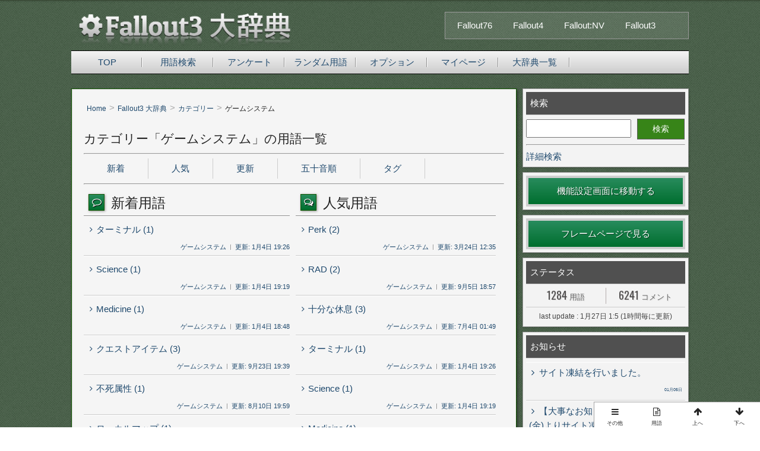

--- FILE ---
content_type: text/html; charset=utf-8
request_url: https://game-dictionary.net/fo3/category/%E3%82%B2%E3%83%BC%E3%83%A0%E3%82%B7%E3%82%B9%E3%83%86%E3%83%A0
body_size: 84733
content:
<!DOCTYPE html><html><head><meta charset="utf-8" /><title>カテゴリー「ゲームシステム」の用語一覧 | Fallout3 大辞典</title>
<meta name="description" content="Fallout3「ゲームシステム」カテゴリーの用語一覧です。">
<meta name="keywords" content="fallout, fallout3, フォールアウト, 用語集, 辞典">
<link rel="canonical" href="https://game-dictionary.net/fo3/category/ゲームシステム">
<meta property="og:title" content="Fallout3 大辞典">
<meta property="og:type" content="website">
<meta property="og:url" content="https://game-dictionary.net/fo3/category/%E3%82%B2%E3%83%BC%E3%83%A0%E3%82%B7%E3%82%B9%E3%83%86%E3%83%A0">
<meta property="og:image" content="https://game-dictionary.net/img/twitter_card_fo3.png">
<meta property="og:site_name" content="Fallout3 大辞典">
<meta property="og:description" content="Fallout3の単語について説明する辞書サイト、用語集です。">
<meta property="og:locale" content="ja_JP"><meta name="csrf-param" content="authenticity_token" />
<meta name="csrf-token" content="HpcPGemgj+b5q95UUN6Zsx2kSaqf4lShbyzQ7bPlcMFq2r1ieyFeT4RThtpd+9Wu1jCfuWV4ETay5Ip8TBbo9g==" /><meta content="width=device-width,initial-scale=1,user-scalable=0" name="viewport" /><meta content="yes" name="mobile-web-app-capable" /><link href="/favicon_fo3.ico" rel="shortcut icon" /><link href="/rs.css" rel="stylesheet" type="text/css" /><link href="/css/style.css?87898911111" rel="stylesheet" type="text/css" /><link href="/css/style_fo3.css?87898911111" rel="stylesheet" type="text/css" /><link href="https://maxcdn.bootstrapcdn.com/font-awesome/4.5.0/css/font-awesome.min.css" rel="stylesheet" type="text/css" /><link href="https://fonts.googleapis.com/css?family=Patua+One" rel="stylesheet" type="text/css" /><link href="https://cdnjs.cloudflare.com/ajax/libs/tippy.js/2.5.4/themes/light.css" rel="stylesheet" type="text/css" /><link href="https://cdnjs.cloudflare.com/ajax/libs/tippy.js/2.5.4/themes/translucent.css" rel="stylesheet" type="text/css" /><script src="https://ajax.googleapis.com/ajax/libs/jquery/2.1.3/jquery.min.js"></script><script src="/js/cookie.js"></script><script crossorigin="anonymous" referrerpolicy="no-referrer" src="https://cdnjs.cloudflare.com/ajax/libs/jsrender/1.0.11/jsrender.min.js"></script><script src="/js/script.js?87898911111"></script><script async src="https://securepubads.g.doubleclick.net/tag/js/gpt.js"></script>
<script>
    !function(a9,a,p,s,t,A,g){if(a[a9])return;function q(c,r){a[a9]._Q.push([c,r])}a[a9]={init:function(){q("i",arguments)},fetchBids:function(){q("f",arguments)},setDisplayBids:function(){},targetingKeys:function(){return[]},_Q:[]};A=p.createElement(s);A.async=!0;A.src=t;g=p.getElementsByTagName(s)[0];g.parentNode.insertBefore(A,g)}("apstag",window,document,"script","//c.amazon-adsystem.com/aax2/apstag.js");

    apstag.init({
        pubID: 'c06cc614-f284-4373-8e7b-e334e4dcb9d3',
        adServer: 'googletag',
        simplerGPT: true,
        schain: {
            complete: 1,
            ver: '1.0',
            nodes: [{
                asi: 'i-mobile.co.jp',
                sid: '48023',
                hp: 1,
            }]
        }
    });

    window.googletag = window.googletag || {cmd: []};

    var imobile_gam_slots = [];

    googletag.cmd.push(function() {
        var SP_rect = googletag.sizeMapping()
                .addSize([770, 0], [])
                .addSize([0, 0], [[320, 180], [300, 250], [336, 280]])
                .build();
        var SP_320x50 = googletag.sizeMapping()
                .addSize([770, 0], [])
                .addSize([0, 0], [320, 50])
                .build();
        var SP_banner = googletag.sizeMapping()
                .addSize([770, 0], [])
                .addSize([0, 0], [[320, 50], [320, 100]])
                .build();
        imobile_gam_slots.push(googletag.defineSlot('/9176203,23005754302/1838017', [[320, 180], [300, 250], [336, 280]], 'div-gpt-ad-1697435936248-0').defineSizeMapping(SP_rect).addService(googletag.pubads()));
        imobile_gam_slots.push(googletag.defineSlot('/9176203,23005754302/1838018', [320, 50], 'div-gpt-ad-1697435996699-0').defineSizeMapping(SP_320x50).addService(googletag.pubads()));
        imobile_gam_slots.push(googletag.defineSlot('/9176203,23005754302/1838016', [[336, 280], [300, 250], [320, 180]], 'div-gpt-ad-1697436060731-0').defineSizeMapping(SP_rect).addService(googletag.pubads()));
        imobile_gam_slots.push(googletag.defineSlot('/9176203,23005754302/1838015', [[320, 180], [300, 250], [336, 280]], 'div-gpt-ad-1697436121200-0').defineSizeMapping(SP_rect).addService(googletag.pubads()));
        imobile_gam_slots.push(googletag.defineSlot('/9176203,23005754302/1838014', [[320, 50], [320, 100]], 'div-gpt-ad-1697436181642-0').defineSizeMapping(SP_banner).addService(googletag.pubads()));
        googletag.pubads().disableInitialLoad(); //リクエストを待つ
        googletag.pubads().enableSingleRequest();
        googletag.pubads().collapseEmptyDivs(); //空のdivを閉じる
        googletag.enableServices();
    });

    googletag.cmd.push(function(){
        apstag.fetchBids({ slots: imobile_gam_slots,
                    timeout: 2000 },
                function(bids) {
                    apstag.setDisplayBids();
                    googletag.pubads().refresh(); //広告をリフレッシュする
                });
    });
</script>
<script src="https://cdnjs.cloudflare.com/ajax/libs/humane-js/3.2.2/humane.min.js"></script><script src="https://cdnjs.cloudflare.com/ajax/libs/nprogress/0.2.0/nprogress.min.js"></script><script src="https://unpkg.com/micromodal/dist/micromodal.min.js"></script><link href="https://cdnjs.cloudflare.com/ajax/libs/humane-js/3.2.2/themes/jackedup.min.css" rel="stylesheet" /><link href="https://cdnjs.cloudflare.com/ajax/libs/nprogress/0.2.0/nprogress.min.css" rel="stylesheet" /><link href="https://fonts.googleapis.com/css?family=Roboto+Condensed:700" rel="stylesheet" /></head></html><body><div id="work-navi-wrapper"></div><div class="top-border"></div><div class="wrapper"><header class="clearfix"><div class="works"><div class="works-content"><a class="close_frame_alert" href="/fo76"><div class="circle fo4"></div>Fallout76</a><a class="close_frame_alert" href="/fo4"><div class="circle fo4"></div>Fallout4</a><a class="close_frame_alert" href="/fonv"><div class="circle fonv"></div>Fallout:NV</a><a class="close_frame_alert" href="/fo3"><div class="circle fo3"></div>Fallout3</a></div></div><div class="logo"><a class="logo-fo3 pp" href="/fo3"><img alt="Fallout3" src="/img/fo3dic.png" /></a> </div></header><div class="hidden" data-brow="chrome" id="us_brow"></div><div class="hidden" data-sp="no" id="us_sp"></div><div class="hidden" data-csjs="87898911111" id="csjs"></div><div class="hidden" data-work="fo3" id="page_work"></div><div class="hidden" id="word_type"></div><div data-val="no" id="is_iphone"></div><nav id="top_nav"><ul><li><a href="/fo3">TOP</a></li><li><a href="/fo3/search?word=">用語検索</a></li><li><a href="/fo3/poll/list">アンケート</a></li><li><a href="/fo3/random" rel="nofollow">ランダム用語</a></li><li><a href="/fo3/setting">オプション</a></li><li><a href="/fo3/my_page">マイページ</a></li><li><a href="/">大辞典一覧</a></li></ul></nav><div class="main_content clearfix"><div class="main_wrap"><main class="main"><article><style type="text/css">.data-table-go{
  border: 1px solid #7ea17e;
  display: block;
  background-color: #e3f5e3;
  color: #4f7e4f;
  padding:0 10px;
}</style><ul class="breadcrumb" itemscope="" itemtype="http://schema.org/BreadcrumbList"><li itemprop="itemListElement" itemscope="" itemtype="http://schema.org/ListItem"><a href="https://game-dictionary.net/" itemprop="item"><span itemprop="name">Home</span></a><meta content="1" itemprop="position" /><span class="bread_slush">></span></li><li itemprop="itemListElement" itemscope="" itemtype="http://schema.org/ListItem"><a href="https://game-dictionary.net/fo3" itemprop="item"><span itemprop="name">Fallout3 大辞典</span></a><meta content="2" itemprop="position" /><span class="bread_slush">></span></li><li itemprop="itemListElement" itemscope="" itemtype="http://schema.org/ListItem"><a href="https://game-dictionary.net/fo3#cat" itemprop="item"><span itemprop="name">カテゴリー</span></a><meta content="3" itemprop="position" /><span class="bread_slush">></span></li><li itemprop="itemListElement" itemscope="" itemtype="http://schema.org/ListItem"><span class="last_bread" itemprop="name">ゲームシステム</span><meta content="4" itemprop="position" /></li></ul><br /><h1 class="new-headline">カテゴリー「ゲームシステム」の用語一覧</h1><hr /><div class="pause-type cat-navi"><a href="#new_yogo">新着</a><a href="#pop_yogo">人気</a><a href="#update_yogo">更新</a><a href="#order_yogo">五十音順</a><a href="#relate_tag">タグ</a></div><hr /><div class="rank-space clearfix" id="yogo"><div class="rank"><div class="rank-title" id="new_yogo"><i class="fa fa-comment-o big"></i><h2 class="headline-nn">新着用語</h2></div><div class="rank-content"><ul class="rank-list"><li><a class="rank-top" href="/fo3/word/ターミナル"><i class="fa fa-angle-right"></i>ターミナル (1)<div class="word-sa hidden" data-cn="1" data-word-id="19634"></div><div class="clear"></div></a><div class="word-bottom-cas"><a class="text-right" href="/fo3/word/ターミナル"><span class="word-bottom-cat">ゲームシステム</span><span>更新: 1月4日 19:26</span></a></div><div class="clear"></div></li><li><a class="rank-top" href="/fo3/word/Science"><i class="fa fa-angle-right"></i>Science (1)<div class="word-sa hidden" data-cn="1" data-word-id="19633"></div><div class="clear"></div></a><div class="word-bottom-cas"><a class="text-right" href="/fo3/word/Science"><span class="word-bottom-cat">ゲームシステム</span><span>更新: 1月4日 19:19</span></a></div><div class="clear"></div></li><li><a class="rank-top" href="/fo3/word/Medicine"><i class="fa fa-angle-right"></i>Medicine (1)<div class="word-sa hidden" data-cn="1" data-word-id="19632"></div><div class="clear"></div></a><div class="word-bottom-cas"><a class="text-right" href="/fo3/word/Medicine"><span class="word-bottom-cat">ゲームシステム</span><span>更新: 1月4日 18:48</span></a></div><div class="clear"></div></li><li><a class="rank-top" href="/fo3/word/クエストアイテム"><i class="fa fa-angle-right"></i>クエストアイテム (3)<div class="word-sa hidden" data-cn="3" data-word-id="18789"></div><div class="clear"></div></a><div class="word-bottom-cas"><a class="text-right" href="/fo3/word/クエストアイテム"><span class="word-bottom-cat">ゲームシステム</span><span>更新: 9月23日 19:39</span></a></div><div class="clear"></div></li><li><a class="rank-top" href="/fo3/word/不死属性"><i class="fa fa-angle-right"></i>不死属性 (1)<div class="word-sa hidden" data-cn="1" data-word-id="18504"></div><div class="clear"></div></a><div class="word-bottom-cas"><a class="text-right" href="/fo3/word/不死属性"><span class="word-bottom-cat">ゲームシステム</span><span>更新: 8月10日 19:59</span></a></div><div class="clear"></div></li><li><a class="rank-top" href="/fo3/word/ローカルマップ"><i class="fa fa-angle-right"></i>ローカルマップ (1)<div class="word-sa hidden" data-cn="1" data-word-id="17193"></div><div class="clear"></div></a><div class="word-bottom-cas"><a class="text-right" href="/fo3/word/ローカルマップ"><span class="word-bottom-cat">ゲームシステム</span><span>更新: 6月17日 20:00</span></a></div><div class="clear"></div></li><li><a class="rank-top" href="/fo3/word/修理"><i class="fa fa-angle-right"></i>修理 (1)<div class="word-sa hidden" data-cn="1" data-word-id="16923"></div><div class="clear"></div></a><div class="word-bottom-cas"><a class="text-right" href="/fo3/word/修理"><span class="word-bottom-cat">ゲームシステム</span><span>更新: 4月7日 12:38</span></a></div><div class="clear"></div></li><li><a class="rank-top" href="/fo3/word/ガイガーカウンター"><i class="fa fa-angle-right"></i>ガイガーカウンター (1)<div class="word-sa hidden" data-cn="1" data-word-id="16762"></div><div class="clear"></div></a><div class="word-bottom-cas"><a class="text-right" href="/fo3/word/ガイガーカウンター"><span class="word-bottom-cat">ゲームシステム</span><span>更新: 3月6日 19:08</span></a></div><div class="clear"></div></li><li><a class="rank-top" href="/fo3/word/こじ開ける"><i class="fa fa-angle-right"></i>こじ開ける (2)<div class="word-sa hidden" data-cn="2" data-word-id="15861"></div><div class="clear"></div></a><div class="word-bottom-cas"><a class="text-right" href="/fo3/word/こじ開ける"><span class="word-bottom-cat">ゲームシステム</span><span>更新: 10月16日 11:17</span></a></div><div class="clear"></div></li></ul></div><a class="rank_href" href="/fo3/search?word=&amp;category=ゲームシステム">新着用語一覧へ</a></div><div class="rank"><div class="rank-right"><div class="rank-title" id="pop_yogo"><i class="fa fa-comments-o big"></i><h2 class="headline-nn">人気用語</h2></div><div class="rank-content"><ul class="rank-list"><li><a class="rank-top" href="/fo3/word/Perk"><i class="fa fa-angle-right"></i>Perk (2)<div class="word-sa hidden" data-cn="2" data-word-id="12268"></div></a><div class="word-bottom-cas"><a class="text-right" href="/fo3/word/Perk"><span class="word-bottom-cat">ゲームシステム</span><span>更新: 3月24日 12:35</span></a></div><div class="clear"></div></li><li><a class="rank-top" href="/fo3/word/RAD"><i class="fa fa-angle-right"></i>RAD (2)<div class="word-sa hidden" data-cn="2" data-word-id="12779"></div></a><div class="word-bottom-cas"><a class="text-right" href="/fo3/word/RAD"><span class="word-bottom-cat">ゲームシステム</span><span>更新: 9月5日 18:57</span></a></div><div class="clear"></div></li><li><a class="rank-top" href="/fo3/word/十分な休息"><i class="fa fa-angle-right"></i>十分な休息 (3)<div class="word-sa hidden" data-cn="3" data-word-id="12772"></div></a><div class="word-bottom-cas"><a class="text-right" href="/fo3/word/十分な休息"><span class="word-bottom-cat">ゲームシステム</span><span>更新: 7月4日 01:49</span></a></div><div class="clear"></div></li><li><a class="rank-top" href="/fo3/word/ターミナル"><i class="fa fa-angle-right"></i>ターミナル (1)<div class="word-sa hidden" data-cn="1" data-word-id="19634"></div></a><div class="word-bottom-cas"><a class="text-right" href="/fo3/word/ターミナル"><span class="word-bottom-cat">ゲームシステム</span><span>更新: 1月4日 19:26</span></a></div><div class="clear"></div></li><li><a class="rank-top" href="/fo3/word/Science"><i class="fa fa-angle-right"></i>Science (1)<div class="word-sa hidden" data-cn="1" data-word-id="19633"></div></a><div class="word-bottom-cas"><a class="text-right" href="/fo3/word/Science"><span class="word-bottom-cat">ゲームシステム</span><span>更新: 1月4日 19:19</span></a></div><div class="clear"></div></li><li><a class="rank-top" href="/fo3/word/Medicine"><i class="fa fa-angle-right"></i>Medicine (1)<div class="word-sa hidden" data-cn="1" data-word-id="19632"></div></a><div class="word-bottom-cas"><a class="text-right" href="/fo3/word/Medicine"><span class="word-bottom-cat">ゲームシステム</span><span>更新: 1月4日 18:48</span></a></div><div class="clear"></div></li><li><a class="rank-top" href="/fo3/word/クエストアイテム"><i class="fa fa-angle-right"></i>クエストアイテム (3)<div class="word-sa hidden" data-cn="3" data-word-id="18789"></div></a><div class="word-bottom-cas"><a class="text-right" href="/fo3/word/クエストアイテム"><span class="word-bottom-cat">ゲームシステム</span><span>更新: 9月23日 19:39</span></a></div><div class="clear"></div></li><li><a class="rank-top" href="/fo3/word/不死属性"><i class="fa fa-angle-right"></i>不死属性 (1)<div class="word-sa hidden" data-cn="1" data-word-id="18504"></div></a><div class="word-bottom-cas"><a class="text-right" href="/fo3/word/不死属性"><span class="word-bottom-cat">ゲームシステム</span><span>更新: 8月10日 19:59</span></a></div><div class="clear"></div></li><li><a class="rank-top" href="/fo3/word/ローカルマップ"><i class="fa fa-angle-right"></i>ローカルマップ (1)<div class="word-sa hidden" data-cn="1" data-word-id="17193"></div></a><div class="word-bottom-cas"><a class="text-right" href="/fo3/word/ローカルマップ"><span class="word-bottom-cat">ゲームシステム</span><span>更新: 6月17日 20:00</span></a></div><div class="clear"></div></li></ul></div><a class="rank_href" href="/fo3/search?word=&amp;order=popular_desc&amp;category=ゲームシステム">人気用語一覧へ</a></div></div></div><hr /><div class="rank-space clearfix" id="yogo"><div class="rank"><div class="rank-title" id="update_yogo"><i class="fa fa-comment-o big"></i><h2 class="headline-nn">更新順</h2></div><div class="rank-content"><ul class="rank-list"><li><a class="rank-top" href="/fo3/word/ターミナル"><i class="fa fa-angle-right"></i>ターミナル (1)<div class="word-sa hidden" data-cn="1" data-word-id="19634"></div><div class="clear"></div></a><div class="word-bottom-cas"><a class="text-right" href="/fo3/word/ターミナル"><span class="word-bottom-cat">ゲームシステム</span><span>更新: 1月4日 19:26</span></a></div><div class="clear"></div></li><li><a class="rank-top" href="/fo3/word/Science"><i class="fa fa-angle-right"></i>Science (1)<div class="word-sa hidden" data-cn="1" data-word-id="19633"></div><div class="clear"></div></a><div class="word-bottom-cas"><a class="text-right" href="/fo3/word/Science"><span class="word-bottom-cat">ゲームシステム</span><span>更新: 1月4日 19:19</span></a></div><div class="clear"></div></li><li><a class="rank-top" href="/fo3/word/Medicine"><i class="fa fa-angle-right"></i>Medicine (1)<div class="word-sa hidden" data-cn="1" data-word-id="19632"></div><div class="clear"></div></a><div class="word-bottom-cas"><a class="text-right" href="/fo3/word/Medicine"><span class="word-bottom-cat">ゲームシステム</span><span>更新: 1月4日 18:48</span></a></div><div class="clear"></div></li><li><a class="rank-top" href="/fo3/word/クエストアイテム"><i class="fa fa-angle-right"></i>クエストアイテム (3)<div class="word-sa hidden" data-cn="3" data-word-id="18789"></div><div class="clear"></div></a><div class="word-bottom-cas"><a class="text-right" href="/fo3/word/クエストアイテム"><span class="word-bottom-cat">ゲームシステム</span><span>更新: 9月23日 19:39</span></a></div><div class="clear"></div></li><li><a class="rank-top" href="/fo3/word/インベントリ"><i class="fa fa-angle-right"></i>インベントリ (3)<div class="word-sa hidden" data-cn="3" data-word-id="13221"></div><div class="clear"></div></a><div class="word-bottom-cas"><a class="text-right" href="/fo3/word/インベントリ"><span class="word-bottom-cat">ゲームシステム</span><span>更新: 9月14日 05:11</span></a></div><div class="clear"></div></li><li><a class="rank-top" href="/fo3/word/不死属性"><i class="fa fa-angle-right"></i>不死属性 (1)<div class="word-sa hidden" data-cn="1" data-word-id="18504"></div><div class="clear"></div></a><div class="word-bottom-cas"><a class="text-right" href="/fo3/word/不死属性"><span class="word-bottom-cat">ゲームシステム</span><span>更新: 8月10日 19:59</span></a></div><div class="clear"></div></li><li><a class="rank-top" href="/fo3/word/カルマ"><i class="fa fa-angle-right"></i>カルマ (21)<div class="word-sa hidden" data-cn="21" data-word-id="3020"></div><div class="clear"></div></a><div class="word-bottom-cas"><a class="text-right" href="/fo3/word/カルマ"><span class="word-bottom-cat">ゲームシステム</span><span>更新: 7月11日 00:11</span></a></div><div class="clear"></div></li><li><a class="rank-top" href="/fo3/word/ローカルマップ"><i class="fa fa-angle-right"></i>ローカルマップ (1)<div class="word-sa hidden" data-cn="1" data-word-id="17193"></div><div class="clear"></div></a><div class="word-bottom-cas"><a class="text-right" href="/fo3/word/ローカルマップ"><span class="word-bottom-cat">ゲームシステム</span><span>更新: 6月17日 20:00</span></a></div><div class="clear"></div></li><li><a class="rank-top" href="/fo3/word/修理"><i class="fa fa-angle-right"></i>修理 (1)<div class="word-sa hidden" data-cn="1" data-word-id="16923"></div><div class="clear"></div></a><div class="word-bottom-cas"><a class="text-right" href="/fo3/word/修理"><span class="word-bottom-cat">ゲームシステム</span><span>更新: 4月7日 12:38</span></a></div><div class="clear"></div></li></ul></div><a class="rank_href" href="/fo3/search?word=&amp;order=comment_date_desc&amp;category=ゲームシステム">更新した用語一覧へ</a></div><div class="rank"><div class="rank-right"><div class="rank-title" id="order_yogo"><i class="fa fa-comments-o big"></i><h2 class="headline-nn">五十音順</h2></div><div class="rank-content"><ul class="rank-list"><li><a class="rank-top" href="/fo3/word/Barter"><i class="fa fa-angle-right"></i>Barter (3)<div class="word-sa hidden" data-cn="3" data-word-id="11436"></div></a><div class="word-bottom-cas"><a class="text-right" href="/fo3/word/Barter"><span class="word-bottom-cat">ゲームシステム</span><span>更新: 8月12日 12:56</span></a></div><div class="clear"></div></li><li><a class="rank-top" href="/fo3/word/CND"><i class="fa fa-angle-right"></i>CND (2)<div class="word-sa hidden" data-cn="2" data-word-id="13709"></div></a><div class="word-bottom-cas"><a class="text-right" href="/fo3/word/CND"><span class="word-bottom-cat">ゲームシステム</span><span>更新: 12月26日 23:45</span></a></div><div class="clear"></div></li><li><a class="rank-top" href="/fo3/word/DR"><i class="fa fa-angle-right"></i>DR (1)<div class="word-sa hidden" data-cn="1" data-word-id="12744"></div></a><div class="word-bottom-cas"><a class="text-right" href="/fo3/word/DR"><span class="word-bottom-cat">ゲームシステム</span><span>更新: 7月1日 13:09</span></a></div><div class="clear"></div></li><li><a class="rank-top" href="/fo3/word/Fire Resistance"><i class="fa fa-angle-right"></i>Fire Resistance (2)<div class="word-sa hidden" data-cn="2" data-word-id="13088"></div></a><div class="word-bottom-cas"><a class="text-right" href="/fo3/word/Fire Resistance"><span class="word-bottom-cat">ゲームシステム</span><span>更新: 7月29日 12:08</span></a></div><div class="clear"></div></li><li><a class="rank-top" href="/fo3/word/Lockpick"><i class="fa fa-angle-right"></i>Lockpick (1)<div class="word-sa hidden" data-cn="1" data-word-id="14716"></div></a><div class="word-bottom-cas"><a class="text-right" href="/fo3/word/Lockpick"><span class="word-bottom-cat">ゲームシステム</span><span>更新: 5月2日 19:46</span></a></div><div class="clear"></div></li><li><a class="rank-top" href="/fo3/word/Medicine"><i class="fa fa-angle-right"></i>Medicine (1)<div class="word-sa hidden" data-cn="1" data-word-id="19632"></div></a><div class="word-bottom-cas"><a class="text-right" href="/fo3/word/Medicine"><span class="word-bottom-cat">ゲームシステム</span><span>更新: 1月4日 18:48</span></a></div><div class="clear"></div></li><li><a class="rank-top" href="/fo3/word/Perk"><i class="fa fa-angle-right"></i>Perk (2)<div class="word-sa hidden" data-cn="2" data-word-id="12268"></div></a><div class="word-bottom-cas"><a class="text-right" href="/fo3/word/Perk"><span class="word-bottom-cat">ゲームシステム</span><span>更新: 3月24日 12:35</span></a></div><div class="clear"></div></li><li><a class="rank-top" href="/fo3/word/PR"><i class="fa fa-angle-right"></i>PR (3)<div class="word-sa hidden" data-cn="3" data-word-id="12747"></div></a><div class="word-bottom-cas"><a class="text-right" href="/fo3/word/PR"><span class="word-bottom-cat">ゲームシステム</span><span>更新: 7月28日 22:01</span></a></div><div class="clear"></div></li><li><a class="rank-top" href="/fo3/word/RAD"><i class="fa fa-angle-right"></i>RAD (2)<div class="word-sa hidden" data-cn="2" data-word-id="12779"></div></a><div class="word-bottom-cas"><a class="text-right" href="/fo3/word/RAD"><span class="word-bottom-cat">ゲームシステム</span><span>更新: 9月5日 18:57</span></a></div><div class="clear"></div></li><li><a class="rank-top" href="/fo3/word/Repair"><i class="fa fa-angle-right"></i>Repair (3)<div class="word-sa hidden" data-cn="3" data-word-id="12707"></div></a><div class="word-bottom-cas"><a class="text-right" href="/fo3/word/Repair"><span class="word-bottom-cat">ゲームシステム</span><span>更新: 6月28日 01:02</span></a></div><div class="clear"></div></li></ul></div><a class="rank_href" href="/fo3/category/ゲームシステム/order/1">五十音順用語一覧へ</a></div></div></div><hr /><h2 class="headline-string" id="relate_tag"><i class="fa fa-list big"></i>関連するタグ一覧</h2><br /><br /><section><div class="tag-content"><div class="tag_one"><a href="/fo3/tag/%E3%82%B9%E3%82%AD%E3%83%AB">スキル<div class="tag-num">10</div></a></div><div class="tag_one"><a href="/fo3/tag/S.P.E.C.I.A.L.">S.P.E.C.I.A.L.<div class="tag-num">8</div></a></div><div class="tag_one"><a href="/fo3/tag/%E3%83%90%E3%82%B0%E6%8A%80">バグ技<div class="tag-num">5</div></a></div><div class="tag_one"><a href="/fo3/tag/%E3%83%A9%E3%82%B8%E3%82%AA%E6%94%BE%E9%80%81">ラジオ放送<div class="tag-num">4</div></a></div><div class="tag_one"><a href="/fo3/tag/%E3%82%AF%E3%82%A8%E3%82%B9%E3%83%88%E3%82%A2%E3%82%A4%E3%83%86%E3%83%A0">クエストアイテム<div class="tag-num">1</div></a></div></div></section><hr /><div class="content spon dx-spon dx-spon-left"><script type="text/javascript">
    var microadCompass = microadCompass || {};
    microadCompass.queue = microadCompass.queue || [];
</script>
<script type="text/javascript" charset="UTF-8" src="//j.microad.net/js/compass.js" onload="new microadCompass.AdInitializer().initialize();" async></script>
<div id="83f271439a4b183a513fcae438355483" >
    <script type="text/javascript">
        microadCompass.queue.push({
            "spot": "83f271439a4b183a513fcae438355483"
        });
    </script>
</div></div><div class="content spon dx-spon"><script type="text/javascript">
    var microadCompass = microadCompass || {};
    microadCompass.queue = microadCompass.queue || [];
</script>
<script type="text/javascript" charset="UTF-8" src="//j.microad.net/js/compass.js" onload="new microadCompass.AdInitializer().initialize();" async></script>
<div id="83f271439a4b183a513fcae438355483" >
    <script type="text/javascript">
        microadCompass.queue.push({
            "spot": "83f271439a4b183a513fcae438355483"
        });
    </script>
</div></div><hr /></article><div class="dis-select bottom-to-top"><div class="go-to-top cursor-pointer">ページ上部に戻る</div></div></main></div><aside class="sidebar"><div class="sidebar-top"><div class="sidebar_group"><div class="sidebar_title">検索</div><div class="sidebar_content"><form action="/fo3/search" method="get" name="search"><input class="search_form " id="gl_search_text" name="word" type="text" /><input class="search_button" id="gl_search_button" type="submit" value="検索" /></form></div><hr /><div><a href="/fo3/search?word=">詳細検索</a></div></div><div class="sidebar_group"><a class="go_to_setting" href="/fo3/setting">機能設定画面に移動する</a></div><div class="sidebar_group"><a class="go_to_frame" href="/fo3/frame" rel="nofollow">フレームページで見る</a></div><div class="sidebar_group"><div class="sidebar_title">ステータス</div><div class="sidebar_content clearfix"><div class="left dic-status-left"><div class="dic-status-val">1284<span class="dic-status-kan">用語</span></div></div><div class="left dic-status-right"><div class="dic-status-val">6241<span class="dic-status-kan">コメント</span></div></div></div><div class="dic-status-desc">last update : 1月27日 1:5 (1時間毎に更新)</div></div><div class="sidebar_group"><div class="sidebar_title">お知らせ</div><div class="sidebar_content"><ul class="sidebar_list"><li><a href="/fo3/news/148"><div><i class="fa fa-angle-right"></i>サイト凍結を行いました。</div><div class="search-date clearfix"><div class="new_word_right sideb">01月05日</div></div></a></li><li><a href="/fo3/news/146"><div><i class="fa fa-angle-right"></i>【大事なお知らせ】2024年1月5日(金)よりサイト凍結します。</div><div class="search-date clearfix"><div class="new_word_right sideb">12月31日</div></div></a></li><li><a href="/fo3/news/145"><div><i class="fa fa-angle-right"></i>Androidのchromeでたまに書き込みができないエラーが発生しています。</div><div class="search-date clearfix"><div class="new_word_right sideb">12月20日</div></div></a></li></ul></div></div><div class="sidebar_group"><div class="sidebar_title">新規登録</div></div><div class="sidebar_group"><div class="sidebar_title">用語</div><div class="sidebar_word_select"><div class="active" id="word_history_new">新着</div><div id="word_history_popular">最近更新</div><div id="word_history_you">履歴</div></div><div class="sidebar_content" id="word_user_history"><div id="word_history_new_content"><ul class="sidebar_list"><li><a href="/fo3/word/ターミナル"><div><i class="fa fa-angle-right"></i>ターミナル (1)<div class="word-sa hidden" data-cn="1" data-word-id="19634"></div></div></a><div class="search-date clearfix"><a class="text-right sideb" href="/fo3/word/ターミナル"><span class="word-bottom-cat">ゲームシステム</span>1月4日 19:26</a></div></li><li><a href="/fo3/word/Science"><div><i class="fa fa-angle-right"></i>Science (1)<div class="word-sa hidden" data-cn="1" data-word-id="19633"></div></div></a><div class="search-date clearfix"><a class="text-right sideb" href="/fo3/word/Science"><span class="word-bottom-cat">ゲームシステム</span>1月4日 19:19</a></div></li><li><a href="/fo3/word/Medicine"><div><i class="fa fa-angle-right"></i>Medicine (1)<div class="word-sa hidden" data-cn="1" data-word-id="19632"></div></div></a><div class="search-date clearfix"><a class="text-right sideb" href="/fo3/word/Medicine"><span class="word-bottom-cat">ゲームシステム</span>1月4日 18:48</a></div></li><li><a href="/fo3/word/クエストアイテム"><div><i class="fa fa-angle-right"></i>クエストアイテム (3)<div class="word-sa hidden" data-cn="3" data-word-id="18789"></div></div></a><div class="search-date clearfix"><a class="text-right sideb" href="/fo3/word/クエストアイテム"><span class="word-bottom-cat">ゲームシステム</span>9月23日 19:39</a></div></li><li><a href="/fo3/word/不死属性"><div><i class="fa fa-angle-right"></i>不死属性 (1)<div class="word-sa hidden" data-cn="1" data-word-id="18504"></div></div></a><div class="search-date clearfix"><a class="text-right sideb" href="/fo3/word/不死属性"><span class="word-bottom-cat">ゲームシステム</span>8月10日 19:59</a></div></li><li><a href="/fo3/word/ローカルマップ"><div><i class="fa fa-angle-right"></i>ローカルマップ (1)<div class="word-sa hidden" data-cn="1" data-word-id="17193"></div></div></a><div class="search-date clearfix"><a class="text-right sideb" href="/fo3/word/ローカルマップ"><span class="word-bottom-cat">ゲームシステム</span>6月17日 20:00</a></div></li><li><a href="/fo3/word/修理"><div><i class="fa fa-angle-right"></i>修理 (1)<div class="word-sa hidden" data-cn="1" data-word-id="16923"></div></div></a><div class="search-date clearfix"><a class="text-right sideb" href="/fo3/word/修理"><span class="word-bottom-cat">ゲームシステム</span>4月7日 12:38</a></div></li><li><a href="/fo3/word/ガイガーカウンター"><div><i class="fa fa-angle-right"></i>ガイガーカウンター (1)<div class="word-sa hidden" data-cn="1" data-word-id="16762"></div></div></a><div class="search-date clearfix"><a class="text-right sideb" href="/fo3/word/ガイガーカウンター"><span class="word-bottom-cat">ゲームシステム</span>3月6日 19:08</a></div></li><li><a href="/fo3/word/こじ開ける"><div><i class="fa fa-angle-right"></i>こじ開ける (2)<div class="word-sa hidden" data-cn="2" data-word-id="15861"></div></div></a><div class="search-date clearfix"><a class="text-right sideb" href="/fo3/word/こじ開ける"><span class="word-bottom-cat">ゲームシステム</span>10月16日 11:17</a></div></li></ul><a class="rank_href" href="/fo3/search?word=">新着用語一覧へ</a></div><div id="word_history_popular_content" style="display:none"><ul class="sidebar_list"><li><a href="/fo3/word/ターミナル"><div><i class="fa fa-angle-right"></i>ターミナル (1)<div class="word-sa hidden" data-cn="1" data-word-id="19634"></div></div></a><div class="search-date clearfix"><a class="text-right sideb" href="/fo3/word/ターミナル"><span class="word-bottom-cat">ゲームシステム</span>1月4日 19:26</a></div></li><li><a href="/fo3/word/Science"><div><i class="fa fa-angle-right"></i>Science (1)<div class="word-sa hidden" data-cn="1" data-word-id="19633"></div></div></a><div class="search-date clearfix"><a class="text-right sideb" href="/fo3/word/Science"><span class="word-bottom-cat">ゲームシステム</span>1月4日 19:19</a></div></li><li><a href="/fo3/word/Medicine"><div><i class="fa fa-angle-right"></i>Medicine (1)<div class="word-sa hidden" data-cn="1" data-word-id="19632"></div></div></a><div class="search-date clearfix"><a class="text-right sideb" href="/fo3/word/Medicine"><span class="word-bottom-cat">ゲームシステム</span>1月4日 18:48</a></div></li><li><a href="/fo3/word/クエストアイテム"><div><i class="fa fa-angle-right"></i>クエストアイテム (3)<div class="word-sa hidden" data-cn="3" data-word-id="18789"></div></div></a><div class="search-date clearfix"><a class="text-right sideb" href="/fo3/word/クエストアイテム"><span class="word-bottom-cat">ゲームシステム</span>9月23日 19:39</a></div></li><li><a href="/fo3/word/インベントリ"><div><i class="fa fa-angle-right"></i>インベントリ (3)<div class="word-sa hidden" data-cn="3" data-word-id="13221"></div></div></a><div class="search-date clearfix"><a class="text-right sideb" href="/fo3/word/インベントリ"><span class="word-bottom-cat">ゲームシステム</span>9月14日 05:11</a></div></li><li><a href="/fo3/word/不死属性"><div><i class="fa fa-angle-right"></i>不死属性 (1)<div class="word-sa hidden" data-cn="1" data-word-id="18504"></div></div></a><div class="search-date clearfix"><a class="text-right sideb" href="/fo3/word/不死属性"><span class="word-bottom-cat">ゲームシステム</span>8月10日 19:59</a></div></li><li><a href="/fo3/word/カルマ"><div><i class="fa fa-angle-right"></i>カルマ (21)<div class="word-sa hidden" data-cn="21" data-word-id="3020"></div></div></a><div class="search-date clearfix"><a class="text-right sideb" href="/fo3/word/カルマ"><span class="word-bottom-cat">ゲームシステム</span>7月11日 00:11</a></div></li><li><a href="/fo3/word/ローカルマップ"><div><i class="fa fa-angle-right"></i>ローカルマップ (1)<div class="word-sa hidden" data-cn="1" data-word-id="17193"></div></div></a><div class="search-date clearfix"><a class="text-right sideb" href="/fo3/word/ローカルマップ"><span class="word-bottom-cat">ゲームシステム</span>6月17日 20:00</a></div></li><li><a href="/fo3/word/修理"><div><i class="fa fa-angle-right"></i>修理 (1)<div class="word-sa hidden" data-cn="1" data-word-id="16923"></div></div></a><div class="search-date clearfix"><a class="text-right sideb" href="/fo3/word/修理"><span class="word-bottom-cat">ゲームシステム</span>4月7日 12:38</a></div></li></ul><a class="rank_href" href="/fo3/search?word=&amp;order=comment_date_desc">最近更新された用語一覧へ</a></div><div id="word_history_you_content" style="display:none"><div id="user_word_history">現在調整中です。</div></div></div></div><div class="sidebar_group"><div class="sidebar_title">アンケート</div><div class="sidebar_poll_select"><div class="active" id="poll_history_popular">人気</div><div id="poll_history_new">新着</div><div id="poll_history_recent">更新</div><div id="poll_history_you">履歴</div></div><div class="sidebar_content" id="poll_user_history"><div id="poll_history_popular_content"><a class="poll-title" href="/fo3/poll/632" target=""><div class="poll-title-top"><i class="fa fa-angle-right"></i>ロイ・フィリップスに裏切られた貴方へ！<div class="poll-sa hidden" data-cn="30" data-poll-id="632"></div></div><div class="poll-title-bottom"><span class="poll-speed"><i class="fa fa-line-chart"></i>0</span><span class="poll-title-comment"><i class="fa fa-comment-o"></i>30</span><span class="poll-title-vote">241投票</span></div></a><a class="poll-title" href="/fo3/poll/637" target=""><div class="poll-title-top"><i class="fa fa-angle-right"></i>エンクレイヴという組織について<div class="poll-sa hidden" data-cn="27" data-poll-id="637"></div></div><div class="poll-title-bottom"><span class="poll-speed"><i class="fa fa-line-chart"></i>0</span><span class="poll-title-comment"><i class="fa fa-comment-o"></i>27</span><span class="poll-title-vote">210投票</span></div></a><a class="poll-title" href="/fo3/poll/651" target=""><div class="poll-title-top"><i class="fa fa-angle-right"></i>Fallout 3で一番クソ野郎だと思うキャラクターを教えて！<div class="poll-sa hidden" data-cn="22" data-poll-id="651"></div></div><div class="poll-title-bottom"><span class="poll-speed"><i class="fa fa-line-chart"></i>0</span><span class="poll-title-comment"><i class="fa fa-comment-o"></i>22</span><span class="poll-title-vote">208投票</span></div></a><a class="poll-title" href="/fo3/poll/652" target=""><div class="poll-title-top"><i class="fa fa-angle-right"></i>Fallout３のコンパニオンは誰が好き？<div class="poll-sa hidden" data-cn="10" data-poll-id="652"></div></div><div class="poll-title-bottom"><span class="poll-speed"><i class="fa fa-line-chart"></i>0</span><span class="poll-title-comment"><i class="fa fa-comment-o"></i>10</span><span class="poll-title-vote">162投票</span></div></a><a class="poll-title" href="/fo3/poll/664" target=""><div class="poll-title-top"><i class="fa fa-angle-right"></i>【RP】あなたにとって101はどのような存在でしたか？<div class="poll-sa hidden" data-cn="9" data-poll-id="664"></div></div><div class="poll-title-bottom"><span class="poll-speed"><i class="fa fa-line-chart"></i>0</span><span class="poll-title-comment"><i class="fa fa-comment-o"></i>9</span><span class="poll-title-vote">118投票</span></div></a><a class="poll-title" href="/fo3/poll/749" target=""><div class="poll-title-top"><i class="fa fa-angle-right"></i>FO3やりたいんだけど…<div class="poll-sa hidden" data-cn="24" data-poll-id="749"></div></div><div class="poll-title-bottom"><span class="poll-speed"><i class="fa fa-line-chart"></i>0</span><span class="poll-title-comment"><i class="fa fa-comment-o"></i>24</span><span class="poll-title-vote">244投票</span></div></a><a class="poll-title" href="/fo3/poll/851" target=""><div class="poll-title-top"><i class="fa fa-angle-right"></i>どんな防具が好きですか？<div class="poll-sa hidden" data-cn="23" data-poll-id="851"></div></div><div class="poll-title-bottom"><span class="poll-speed"><i class="fa fa-line-chart"></i>0</span><span class="poll-title-comment"><i class="fa fa-comment-o"></i>23</span><span class="poll-title-vote">86投票</span></div></a><a class="poll-title" href="/fo3/poll/958" target=""><div class="poll-title-top"><i class="fa fa-angle-right"></i>驚愕！衝撃のリーヴァー隊長初遭遇！<div class="poll-sa hidden" data-cn="6" data-poll-id="958"></div></div><div class="poll-title-bottom"><span class="poll-speed"><i class="fa fa-line-chart"></i>0</span><span class="poll-title-comment"><i class="fa fa-comment-o"></i>6</span><span class="poll-title-vote">43投票</span></div></a><a class="rank_href" href="/fo3/poll/list">人気アンケート一覧</a></div><div id="poll_history_new_content" style="display:none"><a class="poll-title" href="/fo3/poll/958" target=""><div class="poll-title-top"><i class="fa fa-angle-right"></i>驚愕！衝撃のリーヴァー隊長初遭遇！<div class="poll-sa hidden" data-cn="6" data-poll-id="958"></div></div><div class="poll-title-bottom"><span class="poll-speed"><i class="fa fa-line-chart"></i>0</span><span class="poll-title-comment"><i class="fa fa-comment-o"></i>6</span><span class="poll-title-vote">43投票</span></div></a><a class="poll-title" href="/fo3/poll/851" target=""><div class="poll-title-top"><i class="fa fa-angle-right"></i>どんな防具が好きですか？<div class="poll-sa hidden" data-cn="23" data-poll-id="851"></div></div><div class="poll-title-bottom"><span class="poll-speed"><i class="fa fa-line-chart"></i>0</span><span class="poll-title-comment"><i class="fa fa-comment-o"></i>23</span><span class="poll-title-vote">86投票</span></div></a><a class="poll-title" href="/fo3/poll/749" target=""><div class="poll-title-top"><i class="fa fa-angle-right"></i>FO3やりたいんだけど…<div class="poll-sa hidden" data-cn="24" data-poll-id="749"></div></div><div class="poll-title-bottom"><span class="poll-speed"><i class="fa fa-line-chart"></i>0</span><span class="poll-title-comment"><i class="fa fa-comment-o"></i>24</span><span class="poll-title-vote">244投票</span></div></a><a class="poll-title" href="/fo3/poll/664" target=""><div class="poll-title-top"><i class="fa fa-angle-right"></i>【RP】あなたにとって101はどのような存在でしたか？<div class="poll-sa hidden" data-cn="9" data-poll-id="664"></div></div><div class="poll-title-bottom"><span class="poll-speed"><i class="fa fa-line-chart"></i>0</span><span class="poll-title-comment"><i class="fa fa-comment-o"></i>9</span><span class="poll-title-vote">118投票</span></div></a><a class="poll-title" href="/fo3/poll/652" target=""><div class="poll-title-top"><i class="fa fa-angle-right"></i>Fallout３のコンパニオンは誰が好き？<div class="poll-sa hidden" data-cn="10" data-poll-id="652"></div></div><div class="poll-title-bottom"><span class="poll-speed"><i class="fa fa-line-chart"></i>0</span><span class="poll-title-comment"><i class="fa fa-comment-o"></i>10</span><span class="poll-title-vote">162投票</span></div></a><a class="poll-title" href="/fo3/poll/651" target=""><div class="poll-title-top"><i class="fa fa-angle-right"></i>Fallout 3で一番クソ野郎だと思うキャラクターを教えて！<div class="poll-sa hidden" data-cn="22" data-poll-id="651"></div></div><div class="poll-title-bottom"><span class="poll-speed"><i class="fa fa-line-chart"></i>0</span><span class="poll-title-comment"><i class="fa fa-comment-o"></i>22</span><span class="poll-title-vote">208投票</span></div></a><a class="poll-title" href="/fo3/poll/637" target=""><div class="poll-title-top"><i class="fa fa-angle-right"></i>エンクレイヴという組織について<div class="poll-sa hidden" data-cn="27" data-poll-id="637"></div></div><div class="poll-title-bottom"><span class="poll-speed"><i class="fa fa-line-chart"></i>0</span><span class="poll-title-comment"><i class="fa fa-comment-o"></i>27</span><span class="poll-title-vote">210投票</span></div></a><a class="poll-title" href="/fo3/poll/632" target=""><div class="poll-title-top"><i class="fa fa-angle-right"></i>ロイ・フィリップスに裏切られた貴方へ！<div class="poll-sa hidden" data-cn="30" data-poll-id="632"></div></div><div class="poll-title-bottom"><span class="poll-speed"><i class="fa fa-line-chart"></i>0</span><span class="poll-title-comment"><i class="fa fa-comment-o"></i>30</span><span class="poll-title-vote">241投票</span></div></a><a class="rank_href" href="/fo3/poll/list?order=new">新着アンケート一覧</a></div><div id="poll_history_recent_content" style="display:none"><a class="poll-title" href="/fo3/poll/632" target=""><div class="poll-title-top"><i class="fa fa-angle-right"></i>ロイ・フィリップスに裏切られた貴方へ！<div class="poll-sa hidden" data-cn="30" data-poll-id="632"></div></div><div class="poll-title-bottom"><span class="poll-speed"><i class="fa fa-line-chart"></i>0</span><span class="poll-title-comment"><i class="fa fa-comment-o"></i>30</span><span class="poll-title-vote">241投票</span></div></a><a class="poll-title" href="/fo3/poll/637" target=""><div class="poll-title-top"><i class="fa fa-angle-right"></i>エンクレイヴという組織について<div class="poll-sa hidden" data-cn="27" data-poll-id="637"></div></div><div class="poll-title-bottom"><span class="poll-speed"><i class="fa fa-line-chart"></i>0</span><span class="poll-title-comment"><i class="fa fa-comment-o"></i>27</span><span class="poll-title-vote">210投票</span></div></a><a class="poll-title" href="/fo3/poll/851" target=""><div class="poll-title-top"><i class="fa fa-angle-right"></i>どんな防具が好きですか？<div class="poll-sa hidden" data-cn="23" data-poll-id="851"></div></div><div class="poll-title-bottom"><span class="poll-speed"><i class="fa fa-line-chart"></i>0</span><span class="poll-title-comment"><i class="fa fa-comment-o"></i>23</span><span class="poll-title-vote">86投票</span></div></a><a class="poll-title" href="/fo3/poll/652" target=""><div class="poll-title-top"><i class="fa fa-angle-right"></i>Fallout３のコンパニオンは誰が好き？<div class="poll-sa hidden" data-cn="10" data-poll-id="652"></div></div><div class="poll-title-bottom"><span class="poll-speed"><i class="fa fa-line-chart"></i>0</span><span class="poll-title-comment"><i class="fa fa-comment-o"></i>10</span><span class="poll-title-vote">162投票</span></div></a><a class="poll-title" href="/fo3/poll/651" target=""><div class="poll-title-top"><i class="fa fa-angle-right"></i>Fallout 3で一番クソ野郎だと思うキャラクターを教えて！<div class="poll-sa hidden" data-cn="22" data-poll-id="651"></div></div><div class="poll-title-bottom"><span class="poll-speed"><i class="fa fa-line-chart"></i>0</span><span class="poll-title-comment"><i class="fa fa-comment-o"></i>22</span><span class="poll-title-vote">208投票</span></div></a><a class="poll-title" href="/fo3/poll/958" target=""><div class="poll-title-top"><i class="fa fa-angle-right"></i>驚愕！衝撃のリーヴァー隊長初遭遇！<div class="poll-sa hidden" data-cn="6" data-poll-id="958"></div></div><div class="poll-title-bottom"><span class="poll-speed"><i class="fa fa-line-chart"></i>0</span><span class="poll-title-comment"><i class="fa fa-comment-o"></i>6</span><span class="poll-title-vote">43投票</span></div></a><a class="poll-title" href="/fo3/poll/749" target=""><div class="poll-title-top"><i class="fa fa-angle-right"></i>FO3やりたいんだけど…<div class="poll-sa hidden" data-cn="24" data-poll-id="749"></div></div><div class="poll-title-bottom"><span class="poll-speed"><i class="fa fa-line-chart"></i>0</span><span class="poll-title-comment"><i class="fa fa-comment-o"></i>24</span><span class="poll-title-vote">244投票</span></div></a><a class="poll-title" href="/fo3/poll/664" target=""><div class="poll-title-top"><i class="fa fa-angle-right"></i>【RP】あなたにとって101はどのような存在でしたか？<div class="poll-sa hidden" data-cn="9" data-poll-id="664"></div></div><div class="poll-title-bottom"><span class="poll-speed"><i class="fa fa-line-chart"></i>0</span><span class="poll-title-comment"><i class="fa fa-comment-o"></i>9</span><span class="poll-title-vote">118投票</span></div></a><a class="rank_href" href="/fo3/poll/list?order=last_comment">最近更新のアンケート一覧</a></div><div id="poll_history_you_content" style="display:none;"><div id="user_poll_history"><a href="/fo3/mypage">履歴機能はマイページに移動しました。</a></div></div></div></div><div class="sidebar_group"><div class="sidebar_title">スポンサードリンク</div><div class="sidebar_content sidebar_dd"><div><script type="text/javascript">
    var microadCompass = microadCompass || {};
    microadCompass.queue = microadCompass.queue || [];
</script>
<script type="text/javascript" charset="UTF-8" src="//j.microad.net/js/compass.js" onload="new microadCompass.AdInitializer().initialize();" async></script>
<div id="294be13e0604abb45f84eeb06a3ca4a1" >
    <script type="text/javascript">
        microadCompass.queue.push({
            "spot": "294be13e0604abb45f84eeb06a3ca4a1"
        });
    </script>
</div></div></div></div></div></aside></div></div><footer class="bottom-footer"><div class="modal micromodal-slide" id="modal-1" aria-hidden="true">
    <div class="modal__overlay" tabindex="-1" data-micromodal-close>
        <div class="modal__container" role="dialog" aria-modal="true" aria-labelledby="modal-1-title">
            <span class="hidden" id="word_select_info" data-word-id=""></span>
            <div class="modal__header">
                <h2 class="modal__title" id="modal-1-title">
                    ID:
                    <span id="select_id"></span>
                     に対する対応
                </h2>
                <button class="modal__close" aria-label="Close modal" data-micromodal-close></button>
            </div>

            <div class="modal__content" id="modal-1-content">
                <div id="id_treat_list">
                    <label id="id_to_ignore">
                        <input type="checkbox" id="inp">
                        <span>非表示にする</span>
                    </label>
                </div>
            </div>
            <div class="modal__footer">
                <button class="modal__btn" data-micromodal-close aria-label="Close this dialog window">閉じる</button>
            </div>
        </div>
    </div>
</div>


<script>
   //MicroModal.init({disableScroll: true});
</script><div class="modal micromodal-slide" id="modal-subword-delete" aria-hidden="true">
    <div class="modal__overlay" tabindex="-1" data-micromodal-close>
        <div style="width:80%" class="modal__container" role="dialog" aria-modal="true" aria-labelledby="modal-1-title">
            <span class="hidden" id="word_select_info" data-word-id=""></span>
            <div class="modal__header">
                <h2 class="modal__title" id="modal-subword-title">
                    サブ用語削除
                </h2>
                <button class="modal__close" aria-label="Close modal" data-micromodal-close></button>
            </div>

            <div class="modal__content" id="modal-subword-content">
                <div>削除理由の記述</div>
                <textarea style="width:100%; height:100px"></textarea>

                <hr>
                <div>
                    <div class="hidden" id="request_subword_id" data-value=""></div>
                    <input data-id="" class="right styled_button post_subword_delete_request" type="button" value="削除申請する">
                    <div class="clear"></div>
                </div>
            </div>
        </div>
    </div>
</div>


<script>
    //MicroModal.init({disableScroll: true});
</script><br /><br /><div class="foot_bar_wrap foot_pc_right dis-select dis-update"><div class="foot_bar"><div class="foot_button toggle-more-option"><i class="fa fa-bars"></i><div class="str">その他</div></div><div class="foot_button toggle-words" data-name="word"><i class="fa fa-file-text-o"></i><div class="str">用語</div></div><div class="foot_button go-to-top"><div class="fa fa-arrow-up"></div><div class="str">上へ</div></div><div class="foot_button go-to-bottom last"><div class="fa fa-arrow-down"></div><div class="str">下へ</div></div></div><div class="foot-bar-option foot-bars hidden"><div class="foot-bar-content"><div class="opt-wrap"><div style="width:100%; height:200px; background-color:gray;"></div><div class="foot-bars-edge">コンテンツ</div><a href="/fo3" rel="nofollow"><i class="fa fa-home"></i><div class="str">TOPページ</div></a><a href="/fo3/search" rel="nofollow"><i class="fa fa-search"></i><div class="str">用語検索</div></a><a href="/fo3/poll/list"><i class="fa fa-bar-chart"></i><div class="str">アンケート</div></a><a href="/fo3/talk" rel="nofollow"><i class="fa fa-comments"></i><div class="str">雑談</div></a><a href="/fo3/my_page" rel="nofollow"><i class="fa fa-user"></i><div class="str">マイページ</div></a><div class="foot-bars-edge">新規作成</div><a href="/fo3/word/new" rel="nofollow"><i class="fa fa-plus"></i><div class="str">用語新規作成</div></a><a href="/fo3/poll/create" rel="nofollow"><i class="fa fa-plus"></i><div class="str">アンケート新規作成</div></a><a href="/fo3/talk/new" rel="nofollow"><i class="fa fa-plus"></i><div class="str">雑談新規作成</div></a><div class="foot-bars-edge">その他</div><a href="/"><i class="fa fa-book"></i><div class="str">大辞典一覧</div></a><a href="/fo3/setting" rel="nofollow"><i class="fa fa-cog"></i><div class="str">オプション</div></a><a href="/fo3/foruser" rel="nofollow"><i class="fa fa-circle"></i><div class="str">規約</div></a><a href="/fo3/qa" rel="nofollow"><i class="fa fa-question"></i><div class="str">Q&A</div></a><div class="clear"></div><div style="width:100%; height:100px;"></div></div></div></div><div class="foot-bar-tab foot-bar-word hidden fb-word hidden-scroll"><div style="width:100%; height:140px; background-color:gray;"></div><div class="foot-bars-edge">用語</div><div class="foot-bar-content foot-bar-word-select-content"><div class="new"><ul class="search-list"><li class="list-elem" data-word-id="19634"><a class="clearfix search-top" href="/fo3/word/ターミナル" target=""><div class="vv_top clearfix"><div class="left"><i class="fa fa-angle-right"></i>ターミナル (1)<div class="word-sa hidden" data-cn="1" data-word-id="19634"></div></div><div class="right category_class" data-category-id="78"></div></div></a><div class="clear"></div><div style="margin:5px 0;"><a class="text-right" href="/fo3/word/ターミナル" target=""><span class="word-bottom-cat">ゲームシステム</span><span>更新: 1月4日 19:26</span></a></div></li><li class="list-elem" data-word-id="19633"><a class="clearfix search-top" href="/fo3/word/Science" target=""><div class="vv_top clearfix"><div class="left"><i class="fa fa-angle-right"></i>Science (1)<div class="word-sa hidden" data-cn="1" data-word-id="19633"></div></div><div class="right category_class" data-category-id="78"></div></div></a><div class="clear"></div><div style="margin:5px 0;"><a class="text-right" href="/fo3/word/Science" target=""><span class="word-bottom-cat">ゲームシステム</span><span>更新: 1月4日 19:19</span></a></div></li><li class="list-elem" data-word-id="19632"><a class="clearfix search-top" href="/fo3/word/Medicine" target=""><div class="vv_top clearfix"><div class="left"><i class="fa fa-angle-right"></i>Medicine (1)<div class="word-sa hidden" data-cn="1" data-word-id="19632"></div></div><div class="right category_class" data-category-id="78"></div></div></a><div class="clear"></div><div style="margin:5px 0;"><a class="text-right" href="/fo3/word/Medicine" target=""><span class="word-bottom-cat">ゲームシステム</span><span>更新: 1月4日 18:48</span></a></div></li><li class="list-elem" data-word-id="18789"><a class="clearfix search-top" href="/fo3/word/クエストアイテム" target=""><div class="vv_top clearfix"><div class="left"><i class="fa fa-angle-right"></i>クエストアイテム (3)<div class="word-sa hidden" data-cn="3" data-word-id="18789"></div></div><div class="right category_class" data-category-id="78"></div></div></a><div class="clear"></div><div style="margin:5px 0;"><a class="text-right" href="/fo3/word/クエストアイテム" target=""><span class="word-bottom-cat">ゲームシステム</span><span>更新: 9月23日 19:39</span></a></div></li><li class="list-elem" data-word-id="18504"><a class="clearfix search-top" href="/fo3/word/不死属性" target=""><div class="vv_top clearfix"><div class="left"><i class="fa fa-angle-right"></i>不死属性 (1)<div class="word-sa hidden" data-cn="1" data-word-id="18504"></div></div><div class="right category_class" data-category-id="78"></div></div></a><div class="clear"></div><div style="margin:5px 0;"><a class="text-right" href="/fo3/word/不死属性" target=""><span class="word-bottom-cat">ゲームシステム</span><span>更新: 8月10日 19:59</span></a></div></li><li class="list-elem" data-word-id="17193"><a class="clearfix search-top" href="/fo3/word/ローカルマップ" target=""><div class="vv_top clearfix"><div class="left"><i class="fa fa-angle-right"></i>ローカルマップ (1)<div class="word-sa hidden" data-cn="1" data-word-id="17193"></div></div><div class="right category_class" data-category-id="78"></div></div></a><div class="clear"></div><div style="margin:5px 0;"><a class="text-right" href="/fo3/word/ローカルマップ" target=""><span class="word-bottom-cat">ゲームシステム</span><span>更新: 6月17日 20:00</span></a></div></li><li class="list-elem" data-word-id="16923"><a class="clearfix search-top" href="/fo3/word/修理" target=""><div class="vv_top clearfix"><div class="left"><i class="fa fa-angle-right"></i>修理 (1)<div class="word-sa hidden" data-cn="1" data-word-id="16923"></div></div><div class="right category_class" data-category-id="78"></div></div></a><div class="clear"></div><div style="margin:5px 0;"><a class="text-right" href="/fo3/word/修理" target=""><span class="word-bottom-cat">ゲームシステム</span><span>更新: 4月7日 12:38</span></a></div></li><li class="list-elem" data-word-id="16762"><a class="clearfix search-top" href="/fo3/word/ガイガーカウンター" target=""><div class="vv_top clearfix"><div class="left"><i class="fa fa-angle-right"></i>ガイガーカウンター (1)<div class="word-sa hidden" data-cn="1" data-word-id="16762"></div></div><div class="right category_class" data-category-id="78"></div></div></a><div class="clear"></div><div style="margin:5px 0;"><a class="text-right" href="/fo3/word/ガイガーカウンター" target=""><span class="word-bottom-cat">ゲームシステム</span><span>更新: 3月6日 19:08</span></a></div></li><li class="list-elem" data-word-id="15861"><a class="clearfix search-top" href="/fo3/word/こじ開ける" target=""><div class="vv_top clearfix"><div class="left"><i class="fa fa-angle-right"></i>こじ開ける (2)<div class="word-sa hidden" data-cn="2" data-word-id="15861"></div></div><div class="right category_class" data-category-id="78"></div></div></a><div class="clear"></div><div style="margin:5px 0;"><a class="text-right" href="/fo3/word/こじ開ける" target=""><span class="word-bottom-cat">ゲームシステム</span><span>更新: 10月16日 11:17</span></a></div></li></ul><a class="rank_href foot_bar_more" href="/fo3/search?word=">新着用語をもっと見る</a><div class="bottom_menu_bottom_space"></div><div class="bottom_menu_add_space"></div></div><div class="popular hidden"><ul class="search-list"><li class="list-elem" data-word-id="12268"><a class="clearfix search-top" href="/fo3/word/Perk" target=""><div class="vv_top clearfix"><div class="left"><i class="fa fa-angle-right"></i>Perk (2)<div class="word-sa hidden" data-cn="2" data-word-id="12268"></div></div><div class="right category_class" data-category-id="78"></div></div></a><div class="clear"></div><div style="margin:5px 0;"><a class="text-right" href="/fo3/word/Perk" target=""><span class="word-bottom-cat">ゲームシステム</span><span>更新: 3月24日 12:35</span></a></div></li><li class="list-elem" data-word-id="12779"><a class="clearfix search-top" href="/fo3/word/RAD" target=""><div class="vv_top clearfix"><div class="left"><i class="fa fa-angle-right"></i>RAD (2)<div class="word-sa hidden" data-cn="2" data-word-id="12779"></div></div><div class="right category_class" data-category-id="78"></div></div></a><div class="clear"></div><div style="margin:5px 0;"><a class="text-right" href="/fo3/word/RAD" target=""><span class="word-bottom-cat">ゲームシステム</span><span>更新: 9月5日 18:57</span></a></div></li><li class="list-elem" data-word-id="12772"><a class="clearfix search-top" href="/fo3/word/十分な休息" target=""><div class="vv_top clearfix"><div class="left"><i class="fa fa-angle-right"></i>十分な休息 (3)<div class="word-sa hidden" data-cn="3" data-word-id="12772"></div></div><div class="right category_class" data-category-id="78"></div></div></a><div class="clear"></div><div style="margin:5px 0;"><a class="text-right" href="/fo3/word/十分な休息" target=""><span class="word-bottom-cat">ゲームシステム</span><span>更新: 7月4日 01:49</span></a></div></li><li class="list-elem" data-word-id="19634"><a class="clearfix search-top" href="/fo3/word/ターミナル" target=""><div class="vv_top clearfix"><div class="left"><i class="fa fa-angle-right"></i>ターミナル (1)<div class="word-sa hidden" data-cn="1" data-word-id="19634"></div></div><div class="right category_class" data-category-id="78"></div></div></a><div class="clear"></div><div style="margin:5px 0;"><a class="text-right" href="/fo3/word/ターミナル" target=""><span class="word-bottom-cat">ゲームシステム</span><span>更新: 1月4日 19:26</span></a></div></li><li class="list-elem" data-word-id="19633"><a class="clearfix search-top" href="/fo3/word/Science" target=""><div class="vv_top clearfix"><div class="left"><i class="fa fa-angle-right"></i>Science (1)<div class="word-sa hidden" data-cn="1" data-word-id="19633"></div></div><div class="right category_class" data-category-id="78"></div></div></a><div class="clear"></div><div style="margin:5px 0;"><a class="text-right" href="/fo3/word/Science" target=""><span class="word-bottom-cat">ゲームシステム</span><span>更新: 1月4日 19:19</span></a></div></li><li class="list-elem" data-word-id="19632"><a class="clearfix search-top" href="/fo3/word/Medicine" target=""><div class="vv_top clearfix"><div class="left"><i class="fa fa-angle-right"></i>Medicine (1)<div class="word-sa hidden" data-cn="1" data-word-id="19632"></div></div><div class="right category_class" data-category-id="78"></div></div></a><div class="clear"></div><div style="margin:5px 0;"><a class="text-right" href="/fo3/word/Medicine" target=""><span class="word-bottom-cat">ゲームシステム</span><span>更新: 1月4日 18:48</span></a></div></li><li class="list-elem" data-word-id="18789"><a class="clearfix search-top" href="/fo3/word/クエストアイテム" target=""><div class="vv_top clearfix"><div class="left"><i class="fa fa-angle-right"></i>クエストアイテム (3)<div class="word-sa hidden" data-cn="3" data-word-id="18789"></div></div><div class="right category_class" data-category-id="78"></div></div></a><div class="clear"></div><div style="margin:5px 0;"><a class="text-right" href="/fo3/word/クエストアイテム" target=""><span class="word-bottom-cat">ゲームシステム</span><span>更新: 9月23日 19:39</span></a></div></li><li class="list-elem" data-word-id="18504"><a class="clearfix search-top" href="/fo3/word/不死属性" target=""><div class="vv_top clearfix"><div class="left"><i class="fa fa-angle-right"></i>不死属性 (1)<div class="word-sa hidden" data-cn="1" data-word-id="18504"></div></div><div class="right category_class" data-category-id="78"></div></div></a><div class="clear"></div><div style="margin:5px 0;"><a class="text-right" href="/fo3/word/不死属性" target=""><span class="word-bottom-cat">ゲームシステム</span><span>更新: 8月10日 19:59</span></a></div></li><li class="list-elem" data-word-id="17193"><a class="clearfix search-top" href="/fo3/word/ローカルマップ" target=""><div class="vv_top clearfix"><div class="left"><i class="fa fa-angle-right"></i>ローカルマップ (1)<div class="word-sa hidden" data-cn="1" data-word-id="17193"></div></div><div class="right category_class" data-category-id="78"></div></div></a><div class="clear"></div><div style="margin:5px 0;"><a class="text-right" href="/fo3/word/ローカルマップ" target=""><span class="word-bottom-cat">ゲームシステム</span><span>更新: 6月17日 20:00</span></a></div></li></ul><a class="rank_href foot_bar_more" href="/fo3/search?word=&amp;order=popular_desc">人気の用語をもっと見る</a><div class="bottom_menu_bottom_space"></div><div class="bottom_menu_add_space"></div></div><div class="recent hidden"><ul class="search-list"><li class="list-elem" data-word-id="19634"><a class="clearfix search-top" href="/fo3/word/ターミナル" target=""><div class="vv_top clearfix"><div class="left"><i class="fa fa-angle-right"></i>ターミナル (1)<div class="word-sa hidden" data-cn="1" data-word-id="19634"></div></div><div class="right category_class" data-category-id="78"></div></div></a><div class="clear"></div><div style="margin:5px 0;"><a class="text-right" href="/fo3/word/ターミナル" target=""><span class="word-bottom-cat">ゲームシステム</span><span>更新: 1月4日 19:26</span></a></div></li><li class="list-elem" data-word-id="19633"><a class="clearfix search-top" href="/fo3/word/Science" target=""><div class="vv_top clearfix"><div class="left"><i class="fa fa-angle-right"></i>Science (1)<div class="word-sa hidden" data-cn="1" data-word-id="19633"></div></div><div class="right category_class" data-category-id="78"></div></div></a><div class="clear"></div><div style="margin:5px 0;"><a class="text-right" href="/fo3/word/Science" target=""><span class="word-bottom-cat">ゲームシステム</span><span>更新: 1月4日 19:19</span></a></div></li><li class="list-elem" data-word-id="19632"><a class="clearfix search-top" href="/fo3/word/Medicine" target=""><div class="vv_top clearfix"><div class="left"><i class="fa fa-angle-right"></i>Medicine (1)<div class="word-sa hidden" data-cn="1" data-word-id="19632"></div></div><div class="right category_class" data-category-id="78"></div></div></a><div class="clear"></div><div style="margin:5px 0;"><a class="text-right" href="/fo3/word/Medicine" target=""><span class="word-bottom-cat">ゲームシステム</span><span>更新: 1月4日 18:48</span></a></div></li><li class="list-elem" data-word-id="18789"><a class="clearfix search-top" href="/fo3/word/クエストアイテム" target=""><div class="vv_top clearfix"><div class="left"><i class="fa fa-angle-right"></i>クエストアイテム (3)<div class="word-sa hidden" data-cn="3" data-word-id="18789"></div></div><div class="right category_class" data-category-id="78"></div></div></a><div class="clear"></div><div style="margin:5px 0;"><a class="text-right" href="/fo3/word/クエストアイテム" target=""><span class="word-bottom-cat">ゲームシステム</span><span>更新: 9月23日 19:39</span></a></div></li><li class="list-elem" data-word-id="13221"><a class="clearfix search-top" href="/fo3/word/インベントリ" target=""><div class="vv_top clearfix"><div class="left"><i class="fa fa-angle-right"></i>インベントリ (3)<div class="word-sa hidden" data-cn="3" data-word-id="13221"></div></div><div class="right category_class" data-category-id="78"></div></div></a><div class="clear"></div><div style="margin:5px 0;"><a class="text-right" href="/fo3/word/インベントリ" target=""><span class="word-bottom-cat">ゲームシステム</span><span>更新: 9月14日 05:11</span></a></div></li><li class="list-elem" data-word-id="18504"><a class="clearfix search-top" href="/fo3/word/不死属性" target=""><div class="vv_top clearfix"><div class="left"><i class="fa fa-angle-right"></i>不死属性 (1)<div class="word-sa hidden" data-cn="1" data-word-id="18504"></div></div><div class="right category_class" data-category-id="78"></div></div></a><div class="clear"></div><div style="margin:5px 0;"><a class="text-right" href="/fo3/word/不死属性" target=""><span class="word-bottom-cat">ゲームシステム</span><span>更新: 8月10日 19:59</span></a></div></li><li class="list-elem" data-word-id="3020"><a class="clearfix search-top" href="/fo3/word/カルマ" target=""><div class="vv_top clearfix"><div class="left"><i class="fa fa-angle-right"></i>カルマ (21)<div class="word-sa hidden" data-cn="21" data-word-id="3020"></div></div><div class="right category_class" data-category-id="78"></div></div></a><div class="clear"></div><div style="margin:5px 0;"><a class="text-right" href="/fo3/word/カルマ" target=""><span class="word-bottom-cat">ゲームシステム</span><span>更新: 7月11日 00:11</span></a></div></li><li class="list-elem" data-word-id="17193"><a class="clearfix search-top" href="/fo3/word/ローカルマップ" target=""><div class="vv_top clearfix"><div class="left"><i class="fa fa-angle-right"></i>ローカルマップ (1)<div class="word-sa hidden" data-cn="1" data-word-id="17193"></div></div><div class="right category_class" data-category-id="78"></div></div></a><div class="clear"></div><div style="margin:5px 0;"><a class="text-right" href="/fo3/word/ローカルマップ" target=""><span class="word-bottom-cat">ゲームシステム</span><span>更新: 6月17日 20:00</span></a></div></li><li class="list-elem" data-word-id="16923"><a class="clearfix search-top" href="/fo3/word/修理" target=""><div class="vv_top clearfix"><div class="left"><i class="fa fa-angle-right"></i>修理 (1)<div class="word-sa hidden" data-cn="1" data-word-id="16923"></div></div><div class="right category_class" data-category-id="78"></div></div></a><div class="clear"></div><div style="margin:5px 0;"><a class="text-right" href="/fo3/word/修理" target=""><span class="word-bottom-cat">ゲームシステム</span><span>更新: 4月7日 12:38</span></a></div></li></ul><a class="rank_href foot_bar_more rank_href" href="/fo3/search?word=&amp;order=comment_date_desc">最近更新された用語一覧へ</a><div class="bottom_menu_bottom_space"></div><div class="bottom_menu_add_space"></div></div></div><div class="foot-bar-navi"><div class="foot-word-order foot-bar-word-select"><div class="active dis-update" data-head-str="用語(新着順)" data-name="new" data-parent="word">新着</div><div data-head-str="用語(人気順)" data-name="popular" data-parent="word">人気</div><div data-head-str="用語(更新順)" data-name="recent" data-parent="word">更新</div></div></div></div><div class="foot-bar-tab foot-bar-talk hidden fb-talk hidden-scroll"><div class="foot-bar-content"><div class="new">new<a class="poll-title" href="/fo3/poll/632" target=""><div class="poll-title-top"><i class="fa fa-angle-right"></i>ロイ・フィリップスに裏切られた貴方へ！<div class="poll-sa hidden" data-cn="30" data-poll-id="632"></div></div><div class="poll-title-bottom"><span class="poll-speed"><i class="fa fa-line-chart"></i>0</span><span class="poll-title-comment"><i class="fa fa-comment-o"></i>30</span><span class="poll-title-vote">241投票</span></div></a><a class="poll-title" href="/fo3/poll/637" target=""><div class="poll-title-top"><i class="fa fa-angle-right"></i>エンクレイヴという組織について<div class="poll-sa hidden" data-cn="27" data-poll-id="637"></div></div><div class="poll-title-bottom"><span class="poll-speed"><i class="fa fa-line-chart"></i>0</span><span class="poll-title-comment"><i class="fa fa-comment-o"></i>27</span><span class="poll-title-vote">210投票</span></div></a><a class="poll-title" href="/fo3/poll/851" target=""><div class="poll-title-top"><i class="fa fa-angle-right"></i>どんな防具が好きですか？<div class="poll-sa hidden" data-cn="23" data-poll-id="851"></div></div><div class="poll-title-bottom"><span class="poll-speed"><i class="fa fa-line-chart"></i>0</span><span class="poll-title-comment"><i class="fa fa-comment-o"></i>23</span><span class="poll-title-vote">86投票</span></div></a><a class="poll-title" href="/fo3/poll/652" target=""><div class="poll-title-top"><i class="fa fa-angle-right"></i>Fallout３のコンパニオンは誰が好き？<div class="poll-sa hidden" data-cn="10" data-poll-id="652"></div></div><div class="poll-title-bottom"><span class="poll-speed"><i class="fa fa-line-chart"></i>0</span><span class="poll-title-comment"><i class="fa fa-comment-o"></i>10</span><span class="poll-title-vote">162投票</span></div></a><a class="poll-title" href="/fo3/poll/651" target=""><div class="poll-title-top"><i class="fa fa-angle-right"></i>Fallout 3で一番クソ野郎だと思うキャラクターを教えて！<div class="poll-sa hidden" data-cn="22" data-poll-id="651"></div></div><div class="poll-title-bottom"><span class="poll-speed"><i class="fa fa-line-chart"></i>0</span><span class="poll-title-comment"><i class="fa fa-comment-o"></i>22</span><span class="poll-title-vote">208投票</span></div></a><a class="poll-title" href="/fo3/poll/958" target=""><div class="poll-title-top"><i class="fa fa-angle-right"></i>驚愕！衝撃のリーヴァー隊長初遭遇！<div class="poll-sa hidden" data-cn="6" data-poll-id="958"></div></div><div class="poll-title-bottom"><span class="poll-speed"><i class="fa fa-line-chart"></i>0</span><span class="poll-title-comment"><i class="fa fa-comment-o"></i>6</span><span class="poll-title-vote">43投票</span></div></a><a class="poll-title" href="/fo3/poll/749" target=""><div class="poll-title-top"><i class="fa fa-angle-right"></i>FO3やりたいんだけど…<div class="poll-sa hidden" data-cn="24" data-poll-id="749"></div></div><div class="poll-title-bottom"><span class="poll-speed"><i class="fa fa-line-chart"></i>0</span><span class="poll-title-comment"><i class="fa fa-comment-o"></i>24</span><span class="poll-title-vote">244投票</span></div></a><a class="poll-title" href="/fo3/poll/664" target=""><div class="poll-title-top"><i class="fa fa-angle-right"></i>【RP】あなたにとって101はどのような存在でしたか？<div class="poll-sa hidden" data-cn="9" data-poll-id="664"></div></div><div class="poll-title-bottom"><span class="poll-speed"><i class="fa fa-line-chart"></i>0</span><span class="poll-title-comment"><i class="fa fa-comment-o"></i>9</span><span class="poll-title-vote">118投票</span></div></a></div><div class="popular hidden">pop<a class="poll-title" href="/fo3/poll/632" target=""><div class="poll-title-top"><i class="fa fa-angle-right"></i>ロイ・フィリップスに裏切られた貴方へ！<div class="poll-sa hidden" data-cn="30" data-poll-id="632"></div></div><div class="poll-title-bottom"><span class="poll-speed"><i class="fa fa-line-chart"></i>0</span><span class="poll-title-comment"><i class="fa fa-comment-o"></i>30</span><span class="poll-title-vote">241投票</span></div></a><a class="poll-title" href="/fo3/poll/637" target=""><div class="poll-title-top"><i class="fa fa-angle-right"></i>エンクレイヴという組織について<div class="poll-sa hidden" data-cn="27" data-poll-id="637"></div></div><div class="poll-title-bottom"><span class="poll-speed"><i class="fa fa-line-chart"></i>0</span><span class="poll-title-comment"><i class="fa fa-comment-o"></i>27</span><span class="poll-title-vote">210投票</span></div></a><a class="poll-title" href="/fo3/poll/851" target=""><div class="poll-title-top"><i class="fa fa-angle-right"></i>どんな防具が好きですか？<div class="poll-sa hidden" data-cn="23" data-poll-id="851"></div></div><div class="poll-title-bottom"><span class="poll-speed"><i class="fa fa-line-chart"></i>0</span><span class="poll-title-comment"><i class="fa fa-comment-o"></i>23</span><span class="poll-title-vote">86投票</span></div></a><a class="poll-title" href="/fo3/poll/652" target=""><div class="poll-title-top"><i class="fa fa-angle-right"></i>Fallout３のコンパニオンは誰が好き？<div class="poll-sa hidden" data-cn="10" data-poll-id="652"></div></div><div class="poll-title-bottom"><span class="poll-speed"><i class="fa fa-line-chart"></i>0</span><span class="poll-title-comment"><i class="fa fa-comment-o"></i>10</span><span class="poll-title-vote">162投票</span></div></a><a class="poll-title" href="/fo3/poll/651" target=""><div class="poll-title-top"><i class="fa fa-angle-right"></i>Fallout 3で一番クソ野郎だと思うキャラクターを教えて！<div class="poll-sa hidden" data-cn="22" data-poll-id="651"></div></div><div class="poll-title-bottom"><span class="poll-speed"><i class="fa fa-line-chart"></i>0</span><span class="poll-title-comment"><i class="fa fa-comment-o"></i>22</span><span class="poll-title-vote">208投票</span></div></a><a class="poll-title" href="/fo3/poll/958" target=""><div class="poll-title-top"><i class="fa fa-angle-right"></i>驚愕！衝撃のリーヴァー隊長初遭遇！<div class="poll-sa hidden" data-cn="6" data-poll-id="958"></div></div><div class="poll-title-bottom"><span class="poll-speed"><i class="fa fa-line-chart"></i>0</span><span class="poll-title-comment"><i class="fa fa-comment-o"></i>6</span><span class="poll-title-vote">43投票</span></div></a><a class="poll-title" href="/fo3/poll/749" target=""><div class="poll-title-top"><i class="fa fa-angle-right"></i>FO3やりたいんだけど…<div class="poll-sa hidden" data-cn="24" data-poll-id="749"></div></div><div class="poll-title-bottom"><span class="poll-speed"><i class="fa fa-line-chart"></i>0</span><span class="poll-title-comment"><i class="fa fa-comment-o"></i>24</span><span class="poll-title-vote">244投票</span></div></a><a class="poll-title" href="/fo3/poll/664" target=""><div class="poll-title-top"><i class="fa fa-angle-right"></i>【RP】あなたにとって101はどのような存在でしたか？<div class="poll-sa hidden" data-cn="9" data-poll-id="664"></div></div><div class="poll-title-bottom"><span class="poll-speed"><i class="fa fa-line-chart"></i>0</span><span class="poll-title-comment"><i class="fa fa-comment-o"></i>9</span><span class="poll-title-vote">118投票</span></div></a></div><div class="recent hidden">recen<a class="poll-title" href="/fo3/poll/632" target=""><div class="poll-title-top"><i class="fa fa-angle-right"></i>ロイ・フィリップスに裏切られた貴方へ！<div class="poll-sa hidden" data-cn="30" data-poll-id="632"></div></div><div class="poll-title-bottom"><span class="poll-speed"><i class="fa fa-line-chart"></i>0</span><span class="poll-title-comment"><i class="fa fa-comment-o"></i>30</span><span class="poll-title-vote">241投票</span></div></a><a class="poll-title" href="/fo3/poll/637" target=""><div class="poll-title-top"><i class="fa fa-angle-right"></i>エンクレイヴという組織について<div class="poll-sa hidden" data-cn="27" data-poll-id="637"></div></div><div class="poll-title-bottom"><span class="poll-speed"><i class="fa fa-line-chart"></i>0</span><span class="poll-title-comment"><i class="fa fa-comment-o"></i>27</span><span class="poll-title-vote">210投票</span></div></a><a class="poll-title" href="/fo3/poll/851" target=""><div class="poll-title-top"><i class="fa fa-angle-right"></i>どんな防具が好きですか？<div class="poll-sa hidden" data-cn="23" data-poll-id="851"></div></div><div class="poll-title-bottom"><span class="poll-speed"><i class="fa fa-line-chart"></i>0</span><span class="poll-title-comment"><i class="fa fa-comment-o"></i>23</span><span class="poll-title-vote">86投票</span></div></a><a class="poll-title" href="/fo3/poll/652" target=""><div class="poll-title-top"><i class="fa fa-angle-right"></i>Fallout３のコンパニオンは誰が好き？<div class="poll-sa hidden" data-cn="10" data-poll-id="652"></div></div><div class="poll-title-bottom"><span class="poll-speed"><i class="fa fa-line-chart"></i>0</span><span class="poll-title-comment"><i class="fa fa-comment-o"></i>10</span><span class="poll-title-vote">162投票</span></div></a><a class="poll-title" href="/fo3/poll/651" target=""><div class="poll-title-top"><i class="fa fa-angle-right"></i>Fallout 3で一番クソ野郎だと思うキャラクターを教えて！<div class="poll-sa hidden" data-cn="22" data-poll-id="651"></div></div><div class="poll-title-bottom"><span class="poll-speed"><i class="fa fa-line-chart"></i>0</span><span class="poll-title-comment"><i class="fa fa-comment-o"></i>22</span><span class="poll-title-vote">208投票</span></div></a><a class="poll-title" href="/fo3/poll/958" target=""><div class="poll-title-top"><i class="fa fa-angle-right"></i>驚愕！衝撃のリーヴァー隊長初遭遇！<div class="poll-sa hidden" data-cn="6" data-poll-id="958"></div></div><div class="poll-title-bottom"><span class="poll-speed"><i class="fa fa-line-chart"></i>0</span><span class="poll-title-comment"><i class="fa fa-comment-o"></i>6</span><span class="poll-title-vote">43投票</span></div></a><a class="poll-title" href="/fo3/poll/749" target=""><div class="poll-title-top"><i class="fa fa-angle-right"></i>FO3やりたいんだけど…<div class="poll-sa hidden" data-cn="24" data-poll-id="749"></div></div><div class="poll-title-bottom"><span class="poll-speed"><i class="fa fa-line-chart"></i>0</span><span class="poll-title-comment"><i class="fa fa-comment-o"></i>24</span><span class="poll-title-vote">244投票</span></div></a><a class="poll-title" href="/fo3/poll/664" target=""><div class="poll-title-top"><i class="fa fa-angle-right"></i>【RP】あなたにとって101はどのような存在でしたか？<div class="poll-sa hidden" data-cn="9" data-poll-id="664"></div></div><div class="poll-title-bottom"><span class="poll-speed"><i class="fa fa-line-chart"></i>0</span><span class="poll-title-comment"><i class="fa fa-comment-o"></i>9</span><span class="poll-title-vote">118投票</span></div></a></div><div class="fav"></div></div><div class="foot-bar-navi"><div class="foot-word-order foot-bar-word-select"><div data-name="new">新着</div><div data-name="popular">人気</div><div data-name="recent">更新</div><div data-name="favorite">お気に入り</div></div></div></div></div><div class="go_to_top hidden" id="fixed_to_top"><i aria-hidden="true" class="fa fa-arrow-up"></i></div><div data-dir="/fo3" id="home_dir" style="display:none"></div><div id="footer_works"><a class="footer_image" href="/fo76"><div class="work-wrap"><img src="/img/fo76dic.png" /></div></a><a class="footer_image" href="/fo4"><div class="work-wrap"><img src="/img/fo4dic.png" /></div></a><a class="footer_image" href="/fonv"><div class="work-wrap"><img src="/img/fonvdic.png" /></div></a><a class="footer_image" href="/fo3"><div class="work-wrap"><img src="/img/fo3dic.png" /></div></a><br /></div><div id="footer_content"><div id="tmp-foot-modal"><div class="foot-modal-content"></div></div><div><a href="/privacy_policy" style="border-bottom:1px solid white;"><span style="color:white;">プライバシーポリシー</span></a></div>当サイトに掲載されている用語やコメント内容はゲーム作中の解説であり、実在の用語、組織と関係ありません<br />当サイトに掲載されている文章の無断転載・二次使用を禁止します。　　　Copyright © 2023<span class="mini-logo">Fallout3 大辞典</span>All Rights Reserved.</div><div data-val="false" id="is_sp"></div></footer><!-- Global site tag (gtag.js) - Google Analytics -->
<script async src="https://www.googletagmanager.com/gtag/js?id=UA-126655441-1"></script>
<script>
    window.dataLayer = window.dataLayer || [];
    function gtag(){dataLayer.push(arguments);}
    gtag('js', new Date());

    gtag('config', 'UA-126655441-1');
</script>
<script async="async" charset="utf-8" src="https://b.st-hatena.com/js/bookmark_button.js" type="text/javascript"></script><script src="https://unpkg.com/popper.js@1"></script><script src="https://unpkg.com/tippy.js@5/dist/tippy-bundle.iife.js"></script><link href="https://cdn.jsdelivr.net/npm/tippy.js@5.1.2/themes/light-border.css" rel="stylesheet" /><link href="https://fonts.googleapis.com/css?family=Oswald" rel="stylesheet" type="text/css" /></body>

--- FILE ---
content_type: text/css
request_url: https://game-dictionary.net/css/style_fo3.css?87898911111
body_size: 3416
content:
body{
    background-color:black;
    /* background: rgb(200,62,51); */
    background-attachment: fixed;
    background: #415841;
    background-image: url(/bg_fo3.png);
}

i.fa.big{/* background: rgb(255,168,76); */background: -moz-linear-gradient(left, rgba(255,168,76,1) 0%, rgba(255,123,13,1) 100%);/* background: -webkit-linear-gradient(left, rgba(255,168,76,1) 0%,rgba(255,123,13,1) 100%); *//* background: linear-gradient(to right, rgba(255,168,76,1) 0%,rgba(255,123,13,1) 100%); */filter: progid:DXImageTransform.Microsoft.gradient( startColorstr='#ffa84c', endColorstr='#ff7b0d',GradientType=1 );border: rgba(15,84,0,1) 1px solid;background: rgb(40,140,93);background: -moz-linear-gradient(top, rgba(40,140,93,1) 0%, rgba(0,110,46,1) 100%);background: -webkit-linear-gradient(top, rgba(40,140,93,1) 0%,rgba(0,110,46,1) 100%);background: linear-gradient(to bottom, rgba(40,140,93,1) 0%,rgba(0,110,46,1) 100%);filter: progid:DXImageTransform.Microsoft.gradient( startColorstr='#288c5d', endColorstr='#006e2e',GradientType=0 );}

.main{border: 1px solid rgba(15,84,0,1);background-color: #f5f5f5;}

.sidebar_group{

}

.sidebar_title{

}

a.go_to_setting{/* background: rgb(255,168,76); */background: -moz-linear-gradient(left, rgba(255,168,76,1) 0%, rgba(255,123,13,1) 100%);/* background: -webkit-linear-gradient(left, rgba(255,168,76,1) 0%,rgba(255,123,13,1) 100%); *//* background: linear-gradient(to right, rgba(255,168,76,1) 0%,rgba(255,123,13,1) 100%); */filter: progid:DXImageTransform.Microsoft.gradient( startColorstr='#ffa84c', endColorstr='#ff7b0d',GradientType=1 );background: rgb(40,140,93);background: -moz-linear-gradient(top, rgba(40,140,93,1) 0%, rgba(0,110,46,1) 100%);background: -webkit-linear-gradient(top, rgba(40,140,93,1) 0%,rgba(0,110,46,1) 100%);background: linear-gradient(to bottom, rgba(40,140,93,1) 0%,rgba(0,110,46,1) 100%);filter: progid:DXImageTransform.Microsoft.gradient( startColorstr='#288c5d', endColorstr='#006e2e',GradientType=0 );}

a.go_to_frame{/* background: rgb(255,168,76); */background: -moz-linear-gradient(left, rgba(255,168,76,1) 0%, rgba(255,123,13,1) 100%);/* background: -webkit-linear-gradient(left, rgba(255,168,76,1) 0%,rgba(255,123,13,1) 100%); *//* background: linear-gradient(to right, rgba(255,168,76,1) 0%,rgba(255,123,13,1) 100%); */filter: progid:DXImageTransform.Microsoft.gradient( startColorstr='#ffa84c', endColorstr='#ff7b0d',GradientType=1 );background: rgb(40,140,93);background: -moz-linear-gradient(top, rgba(40,140,93,1) 0%, rgba(0,110,46,1) 100%);background: -webkit-linear-gradient(top, rgba(40,140,93,1) 0%,rgba(0,110,46,1) 100%);background: linear-gradient(to bottom, rgba(40,140,93,1) 0%,rgba(0,110,46,1) 100%);filter: progid:DXImageTransform.Microsoft.gradient( startColorstr='#288c5d', endColorstr='#006e2e',GradientType=0 );}

.logo{/* width: auto; */text-shadow: none;text-shadow: 1px 1px 1px rgb(117, 87, 87);}

.top-border{background: #32402d;border-bottom: rgb(255, 255, 255);}

.sidebar_word_select > div.active, .sidebar_poll_select > div.active{border-bottom: 2px solid #70d049;}

.search_button{background-color: #378418;}

.logo > a img{padding-top: 10px;padding-left: 10px;}

@media screen and ( max-width: 769px ) {
    .logo > a img{
    padding-top: 0;
}
}


@media screen and ( max-width: 479px ) {
    .logo > a img{
    /* height: 62px; */
    /* padding-top: 0px; */
    height: 50px;
    padding-top: 4px;
}
}

--- FILE ---
content_type: text/css; charset=utf-8
request_url: https://cdnjs.cloudflare.com/ajax/libs/humane-js/3.2.2/themes/jackedup.min.css
body_size: 444
content:
html,body{min-height:100%}.humane,.humane-jackedup{position:fixed;-moz-transition:all .6s ease-in-out;-webkit-transition:all .6s ease-in-out;-ms-transition:all .6s ease-in-out;-o-transition:all .6s ease-in-out;transition:all .6s ease-in-out;z-index:100000;filter:alpha(opacity=100)}.humane,.humane-jackedup{font-family:Helvetica Neue,Helvetica,san-serif;font-size:18px;letter-spacing:-1px;top:20px;left:30%;opacity:0;width:40%;color:#333;padding:10px;text-align:center;background-image:url('[data-uri]');background:-webkit-gradient(linear,left top,left bottom,color-stop(0,rgba(0,0,0,0.1)),color-stop(1,rgba(0,0,0,0.2))) no-repeat;background:-moz-linear-gradient(top,rgba(0,0,0,0.1) 0,rgba(0,0,0,0.2) 100%) no-repeat;background:-webkit-linear-gradient(top,rgba(0,0,0,0.1) 0,rgba(0,0,0,0.2) 100%) no-repeat;background:-ms-linear-gradient(top,rgba(0,0,0,0.1) 0,rgba(0,0,0,0.2) 100%) no-repeat;background:-o-linear-gradient(top,rgba(0,0,0,0.1) 0,rgba(0,0,0,0.2) 100%) no-repeat;background:linear-gradient(top,rgba(0,0,0,0.1) 0,rgba(0,0,0,0.2) 100%) no-repeat;background-color:#fff;-webkit-border-radius:3px;border-radius:3px;text-shadow:0 1px 1px rgba(255,255,255,0.8);-webkit-box-shadow:0 1px 2px rgba(0,0,0,0.5);box-shadow:0 1px 2px rgba(0,0,0,0.5);-moz-transform:translateY(-100px);-webkit-transform:translateY(-100px);-ms-transform:translateY(-100px);-o-transform:translateY(-100px);transform:translateY(-100px)}.humane p,.humane-jackedup p,.humane ul,.humane-jackedup ul{margin:0;padding:0}.humane ul,.humane-jackedup ul{list-style:none}.humane.humane-jackedup-info,.humane-jackedup.humane-jackedup-info{background-image:url('[data-uri]');background:-webkit-gradient(linear,left top,left bottom,color-stop(0,rgba(0,0,0,0.7)),color-stop(1,rgba(0,0,0,0.85))) no-repeat;background:-moz-linear-gradient(top,rgba(0,0,0,0.7) 0,rgba(0,0,0,0.85) 100%) no-repeat;background:-webkit-linear-gradient(top,rgba(0,0,0,0.7) 0,rgba(0,0,0,0.85) 100%) no-repeat;background:-ms-linear-gradient(top,rgba(0,0,0,0.7) 0,rgba(0,0,0,0.85) 100%) no-repeat;background:-o-linear-gradient(top,rgba(0,0,0,0.7) 0,rgba(0,0,0,0.85) 100%) no-repeat;background:linear-gradient(top,rgba(0,0,0,0.7) 0,rgba(0,0,0,0.85) 100%) no-repeat;background-color:#fff;color:#fff;text-shadow:0 -1px 1px rgba(0,0,0,0.35)}.humane.humane-jackedup-success,.humane-jackedup.humane-jackedup-success{background-image:url('[data-uri]');background:-webkit-gradient(linear,left top,left bottom,color-stop(0,#62c462),color-stop(1,#57a957)) no-repeat;background:-moz-linear-gradient(top,#62c462 0,#57a957 100%) no-repeat;background:-webkit-linear-gradient(top,#62c462 0,#57a957 100%) no-repeat;background:-ms-linear-gradient(top,#62c462 0,#57a957 100%) no-repeat;background:-o-linear-gradient(top,#62c462 0,#57a957 100%) no-repeat;background:linear-gradient(top,#62c462 0,#57a957 100%) no-repeat;background-color:#64ff64;color:#fff;text-shadow:0 -1px 1px rgba(0,0,0,0.35)}.humane.humane-jackedup-error,.humane-jackedup.humane-jackedup-error{background-image:url('[data-uri]');background:-webkit-gradient(linear,left top,left bottom,color-stop(0,#ee5f5b),color-stop(1,#c43c35)) no-repeat;background:-moz-linear-gradient(top,#ee5f5b 0,#c43c35 100%) no-repeat;background:-webkit-linear-gradient(top,#ee5f5b 0,#c43c35 100%) no-repeat;background:-ms-linear-gradient(top,#ee5f5b 0,#c43c35 100%) no-repeat;background:-o-linear-gradient(top,#ee5f5b 0,#c43c35 100%) no-repeat;background:linear-gradient(top,#ee5f5b 0,#c43c35 100%) no-repeat;background-color:#ee5f5b;color:#fff;text-shadow:0 -1px 1px rgba(0,0,0,0.35)}.humane-animate,.humane-jackedup.humane-jackedup-animate{opacity:1;-moz-transform:translateY(0);-webkit-transform:translateY(0);-ms-transform:translateY(0);-o-transform:translateY(0);transform:translateY(0)}.humane-animate:hover,.humane-jackedup.humane-jackedup-animate:hover{opacity:.7}.humane-js-animate,.humane-jackedup.humane-jackedup-js-animate{opacity:1;-moz-transform:translateY(0);-webkit-transform:translateY(0);-ms-transform:translateY(0);-o-transform:translateY(0);transform:translateY(0)}.humane-js-animate:hover,.humane-jackedup.humane-jackedup-js-animate:hover{opacity:.7;filter:alpha(opacity=70)}

--- FILE ---
content_type: text/javascript;charset=UTF-8
request_url: https://s-rtb.send.microad.jp/ad?spot=83f271439a4b183a513fcae438355483&cb=microadCompass.AdRequestor.callback&url=https%3A%2F%2Fgame-dictionary.net%2Ffo3%2Fcategory%2F%25E3%2582%25B2%25E3%2583%25BC%25E3%2583%25A0%25E3%2582%25B7%25E3%2582%25B9%25E3%2583%2586%25E3%2583%25A0&vo=true&mimes=%5B100%2C300%2C301%2C302%5D&cbt=a20bfa8f2fd108019bfb22a9c4&pa=false&ar=false&ver=%5B%22compass.js.v1.20.2%22%5D
body_size: 161
content:
microadCompass.AdRequestor.callback({"spot":"83f271439a4b183a513fcae438355483","sequence":"2","impression_id":"7244210200378264512"})

--- FILE ---
content_type: text/javascript;charset=UTF-8
request_url: https://s-rtb.send.microad.jp/ad?spot=83f271439a4b183a513fcae438355483&cb=microadCompass.AdRequestor.callback&url=https%3A%2F%2Fgame-dictionary.net%2Ffo3%2Fcategory%2F%25E3%2582%25B2%25E3%2583%25BC%25E3%2583%25A0%25E3%2582%25B7%25E3%2582%25B9%25E3%2583%2586%25E3%2583%25A0&vo=true&mimes=%5B100%2C300%2C301%2C302%5D&cbt=4d959a01b35494019bfb22a9d5&pa=false&ar=false&ver=%5B%22compass.js.v1.20.2%22%5D
body_size: 160
content:
microadCompass.AdRequestor.callback({"spot":"83f271439a4b183a513fcae438355483","sequence":"2","impression_id":"7244010200378264512"})

--- FILE ---
content_type: text/javascript;charset=UTF-8
request_url: https://s-rtb.send.microad.jp/ad?spot=294be13e0604abb45f84eeb06a3ca4a1&cb=microadCompass.AdRequestor.callback&url=https%3A%2F%2Fgame-dictionary.net%2Ffo3%2Fcategory%2F%25E3%2582%25B2%25E3%2583%25BC%25E3%2583%25A0%25E3%2582%25B7%25E3%2582%25B9%25E3%2583%2586%25E3%2583%25A0&vo=true&mimes=%5B100%2C300%2C301%2C302%5D&cbt=1787d0896c8a7619bfb22a9d7&pa=false&ar=false&ver=%5B%22compass.js.v1.20.2%22%5D
body_size: 160
content:
microadCompass.AdRequestor.callback({"spot":"294be13e0604abb45f84eeb06a3ca4a1","sequence":"2","impression_id":"7244110200378264512"})